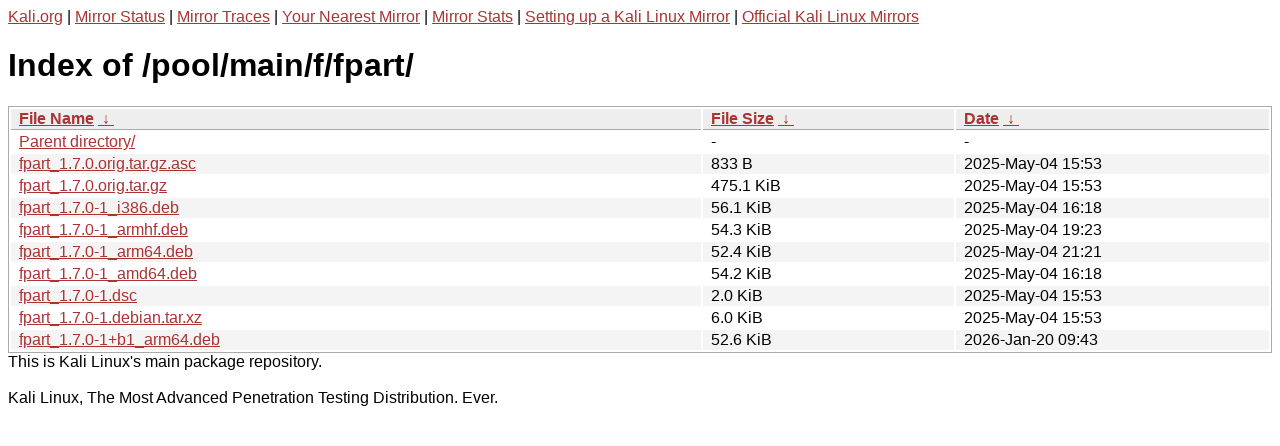

--- FILE ---
content_type: text/html
request_url: http://http.kali.org/pool/main/f/fpart/?C=N&O=D
body_size: 1152
content:
<a href="https://www.kali.org">Kali.org</a> |
<a href="https://status.kali.org/">Mirror Status</a> |
<a href="https://mirror-traces.kali.org/">Mirror Traces</a> | 
<a href="/README?mirrorlist">Your Nearest Mirror</a> |
<a href="/README?mirrorstats">Mirror Stats</a> |
<a href="https://www.kali.org/docs/community/setting-up-a-kali-linux-mirror/">Setting up a Kali Linux Mirror</a> |
<a href="https://www.kali.org/docs/community/kali-linux-mirrors/">Official Kali Linux Mirrors</a>
<!DOCTYPE html><html><head><meta http-equiv="content-type" content="text/html; charset=utf-8"><meta name="viewport" content="width=device-width"><style type="text/css">body,html {background:#fff;font-family:"Bitstream Vera Sans","Lucida Grande","Lucida Sans Unicode",Lucidux,Verdana,Lucida,sans-serif;}tr:nth-child(even) {background:#f4f4f4;}th,td {padding:0.1em 0.5em;}th {text-align:left;font-weight:bold;background:#eee;border-bottom:1px solid #aaa;}#list {border:1px solid #aaa;width:100%;}a {color:#a33;}a:hover {color:#e33;}</style>

<title>Index of /pool/main/f/fpart/</title>
</head><body><h1>Index of /pool/main/f/fpart/</h1>
<table id="list"><thead><tr><th style="width:55%"><a href="?C=N&amp;O=A">File Name</a>&nbsp;<a href="?C=N&amp;O=D">&nbsp;&darr;&nbsp;</a></th><th style="width:20%"><a href="?C=S&amp;O=A">File Size</a>&nbsp;<a href="?C=S&amp;O=D">&nbsp;&darr;&nbsp;</a></th><th style="width:25%"><a href="?C=M&amp;O=A">Date</a>&nbsp;<a href="?C=M&amp;O=D">&nbsp;&darr;&nbsp;</a></th></tr></thead>
<tbody><tr><td class="link"><a href="../?C=N&amp;O=D">Parent directory/</a></td><td class="size">-</td><td class="date">-</td></tr>
<tr><td class="link"><a href="fpart_1.7.0.orig.tar.gz.asc" title="fpart_1.7.0.orig.tar.gz.asc">fpart_1.7.0.orig.tar.gz.asc</a></td><td class="size">833 B</td><td class="date">2025-May-04 15:53</td></tr>
<tr><td class="link"><a href="fpart_1.7.0.orig.tar.gz" title="fpart_1.7.0.orig.tar.gz">fpart_1.7.0.orig.tar.gz</a></td><td class="size">475.1 KiB</td><td class="date">2025-May-04 15:53</td></tr>
<tr><td class="link"><a href="fpart_1.7.0-1_i386.deb" title="fpart_1.7.0-1_i386.deb">fpart_1.7.0-1_i386.deb</a></td><td class="size">56.1 KiB</td><td class="date">2025-May-04 16:18</td></tr>
<tr><td class="link"><a href="fpart_1.7.0-1_armhf.deb" title="fpart_1.7.0-1_armhf.deb">fpart_1.7.0-1_armhf.deb</a></td><td class="size">54.3 KiB</td><td class="date">2025-May-04 19:23</td></tr>
<tr><td class="link"><a href="fpart_1.7.0-1_arm64.deb" title="fpart_1.7.0-1_arm64.deb">fpart_1.7.0-1_arm64.deb</a></td><td class="size">52.4 KiB</td><td class="date">2025-May-04 21:21</td></tr>
<tr><td class="link"><a href="fpart_1.7.0-1_amd64.deb" title="fpart_1.7.0-1_amd64.deb">fpart_1.7.0-1_amd64.deb</a></td><td class="size">54.2 KiB</td><td class="date">2025-May-04 16:18</td></tr>
<tr><td class="link"><a href="fpart_1.7.0-1.dsc" title="fpart_1.7.0-1.dsc">fpart_1.7.0-1.dsc</a></td><td class="size">2.0 KiB</td><td class="date">2025-May-04 15:53</td></tr>
<tr><td class="link"><a href="fpart_1.7.0-1.debian.tar.xz" title="fpart_1.7.0-1.debian.tar.xz">fpart_1.7.0-1.debian.tar.xz</a></td><td class="size">6.0 KiB</td><td class="date">2025-May-04 15:53</td></tr>
<tr><td class="link"><a href="fpart_1.7.0-1%2Bb1_arm64.deb" title="fpart_1.7.0-1+b1_arm64.deb">fpart_1.7.0-1+b1_arm64.deb</a></td><td class="size">52.6 KiB</td><td class="date">2026-Jan-20 09:43</td></tr>
</tbody></table></body></html>This is Kali Linux's main package repository.<br />
<br />
Kali Linux, The Most Advanced Penetration Testing Distribution. Ever.
